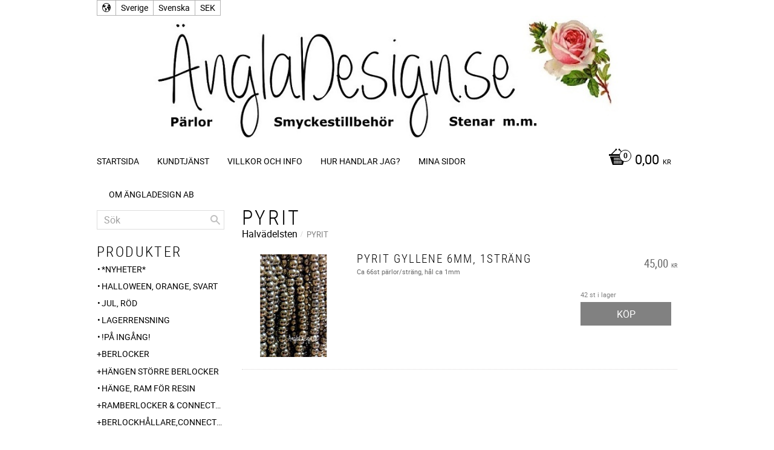

--- FILE ---
content_type: text/html; charset=UTF-8
request_url: https://www.angladesign.se/category/pyrit
body_size: 16181
content:
<!DOCTYPE html>
<html
     id="product-list-page"    class="no-js customer-accounts-enabled pricelist-1 incl-vat  has-sidebar root-category-2 category-371 theme-color-scheme-1 theme-background-pattern-0"
    lang="sv"
    dir="ltr"
    data-country="SE"
    data-currency="SEK"
>

    <head>
        <meta charset="UTF-8" />
        <title>Pyrit</title>
                    <meta name="description" content="smyckestillbehör pärlor nyckelringar smycken " />
                <meta name="viewport" content="width=device-width, initial-scale=1" />
        
                
                                    <link rel="canonical" href="https://www.angladesign.se/category/pyrit" />
        
                        
        
        
                        
                <link rel="stylesheet" href="https://cdn.starwebserver.se/62000/css/shop/shop.combined.min.css" />
                                                        
                            <link rel="stylesheet" href="https://cdn.starwebserver.se/62000/themes/milton/css/theme-plugins.combined.min.css" />
                    <link rel="stylesheet" href="https://cdn.starwebserver.se/62000/themes/milton/css/theme.min.css" />
        
                    <link rel="stylesheet" href="https://cdn.starwebserver.se/shops/angladesign/themes/milton/css/shop-custom.min.css?_=1691585163" />
        
                <link href="https://fonts.googleapis.com/icon?family=Material+Icons" rel="stylesheet">

                <script>
            var docElement = document.documentElement;
            docElement.className = docElement.className.replace('no-js', 'js');
            eval(decodeURIComponent(Array.prototype.map.call(atob('[base64]'), function(c) {
                    return '%' + ('00' + c.charCodeAt(0).toString(16)).slice(-2)
                }).join('')));        </script>

                                            <meta property="og:site_name" content="ÄnglaDesign AB" />
                                                <meta property="og:type" content="website" />
                                                <meta property="og:locale" content="sv_SE" />
                                                <meta property="og:title" content="Pyrit" />
                                                <meta property="og:url" content="https://www.angladesign.se/category/pyrit" />
                                                <meta property="og:image" content="https://cdn.starwebserver.se/shops/angladesign/files/logga_med_ros.jpg?_=1459934556" />
                            <meta name="sws:no-image-url" content="https://cdn.starwebserver.se/img/no-image.png" />

        
        
                  <script>
              (function(i,s,o,g,r,a,m){i['GoogleAnalyticsObject']=r;i[r]=i[r]||function(){
                  (i[r].q=i[r].q||[]).push(arguments)},i[r].l=1*new Date();a=s.createElement(o),
                  m=s.getElementsByTagName(o)[0];a.async=1;a.src=g;m.parentNode.insertBefore(a,m)
              })(window,document,'script','https://www.google-analytics.com/analytics.js','ga');
              ga('create', 'UA-38402985-1',
                                    'auto');
              ga('set', 'anonymizeIp', true);
              ga('send', 'pageview');
          </script>
        
        <script>
            var ecommerceContainerIdToProducts = {};

                      
            
            // use Object.assign to cast empty array to object
            ecommerceContainerIdToProducts = Object.assign({}, []);
                </script>

        
        
                    <script type="module" src="https://cdn.starwebserver.se/62000/shop/vendors/scripts/altcha/altcha.min.js"></script>
            </head>
    <body>
    
    
        
                                <div id="page-container">

    <header id="site-header">
        <div class="wrapper">
            <div class="content">

                <div class="main-content">
                    <div class="region first-region has-locale-block" data-region="headerTop" ><button class="select-locale-button block locale-block block-65"
        id="locale-selector"
        data-language-mapper="inactive"
        aria-haspopup="dialog"
        aria-controls="locale-modal"
>
    <span class="select-locale-button-content">
        <span class="icon"></span>
        <span class="country">Sverige</span>
        <span class="language" data-lang-code="sv">Svenska</span>
        <span class="currency">SEK</span>
    </span>
</button>


        <script type="text/x-mustache" id="localeModalTmpl">
    <form action="/index/set-selection" class="select-locale-modal block locale-block block-65"
        role="dialog"
        aria-modal="true"
        aria-labelledby="locale-modal-title"
        id="locale-modal">
        <h3 id="locale-modal-title">Ändra inställningar</h3>
        <div class="fieldset">
                            <div class="field-wrap select-type country">
                    <label for="country-field" class="caption"><span>Land</span></label>
                    <div class="control">
                        <select id="country-field" name="country" class="country" data-selected="SE">
                                                            <option value="SE" data-country-selector="SE">Sverige</option>
                                                            <option value="NO">Norge</option>
                                                            <option value="DK">Danmark</option>
                                                            <option value="FI">Finland</option>
                                                            <option value="AX">Åland</option>
                                                            <option value="GR">Grekland</option>
                                                            <option value="IS">Island</option>
                                                    </select>
                    </div>
                </div>
                        <div class="field-wrap select-type language">
                <label for="language-field" class="caption"><span>Språk</span></label>
                <div class="control">
                    <select id="language-field" name="lang" class="language" data-selected="sv">
                                                    <option value="sv">Svenska</option>
                                            </select>
                </div>
            </div>
            <div class="field-wrap select-type currency"><label for="currency-field" class="caption"><span>Valuta</span></label>
                <div class="control">
                                    </div>
            </div>
            <div class="select-locale-modal-footer">
                <input type="hidden" name="redirectUrl" value="/category/pyrit"/>
                <button type="button" title="Stäng" class="select-locale-modal-close-button">Stäng</button>
                <button type="submit" title="Spara" class="select-locale-modal-update-button">Spara</button>
            </div>
        </div>
    </form>
</script>
</div>
                    <a href="https://www.angladesign.se" id="home"><img id="shop-logo" src="https://cdn.starwebserver.se/shops/angladesign/files/logga_med_ros.jpg?_=1459934556" alt="ÄnglaDesign AB" width="1070" height="228" /></a>
                    <div class="region last-region has-cart-block has-menu-block" data-region="header" >    <div class="block cart-block block-25">
                <div class="cart-wrap empty-cart">

            <a class="header cart-header" href="/checkout" aria-label="Kundvagn">
                <span class="cart-title">Kundvagn</span>
                <span class="cart-item-count quantity">
                    <span class="cart-items-count-label visually-hidden">Antal produkter: </span>
                    <span class="number">0</span>
                    <span class="unit">st</span>
                </span>
                <span class="cart-sum-label">Totalt</span>
                <span class="price zero"><span class="amount">0,00</span><span class="currency"> kr</span></span>
                <span class="cart-icon" data-item-count="0" aria-hidden="true"></span>
            </a>

            <div class="cart-content">
                <span class="empty-cart-message">Kundvagnen är tom.</span>

                <ul class="items shopping-cart">

                    <li class="cart-subtotal shopping-cart-subtotal">
                        <span class="caption">Totalt</span>
                        <span class="price zero"><span class="amount">0,00</span><span class="currency"> kr</span></span>
                    </li>
                </ul>
                <p class="footer cart-footer">
                    <a href="#" class="cart-content-close">Stäng</a>
                    <a href="/checkout" class="checkout-link">Till kassan</a>
                </p>

            </div><!-- /.cart-content -->
        </div><!-- /.cart-wrap -->
            </div> <!-- /.cart-block -->
    <script type="text/x-mustache" id="cartTmpl">
        <div class="cart-wrap{{#hasItems}} cart-has-items{{/hasItems}}{{^hasItems}} empty-cart{{/hasItems}}">

            <a class="header cart-header" href="/checkout" aria-label="Kundvagn">
                <span class="cart-title">Kundvagn</span>
                <span class="cart-item-count quantity">
                    <span class="cart-items-count-label visually-hidden">Antal produkter: </span>
                    <span class="number">{{itemCount}}</span>
                    <span class="unit">st</span>
                </span>
                <span class="cart-sum-label">Totalt</span>
                {{{totalPriceSumHtml}}}
                <span class="cart-icon" data-item-count="{{itemCount}}" aria-hidden="true"></span>
            </a>

            <div class="cart-content">
                {{^items}}
                <span class="empty-cart-message">Kundvagnen är tom.</span>
                                    {{#dbCart}}
                    {{^isSaved}}
                    <span class="db-cart-message"><a href="/customer?redirect=%2Fcategory%2Fpyrit" rel="nofollow">Logga in</a> för att hämta en sparad kundvagn.</span>
                    {{/isSaved}}
                    {{/dbCart}}
                                {{/items}}
                {{#hasItems}}
                {{#dbCart}}
                {{#isSaved}}
                <span class="db-cart-message">Din kundvagn är sparad.</span>
                {{/isSaved}}
                                    {{^isSaved}}
                    <span class="db-cart-message"><a href="/customer?redirect=%2Fcategory%2Fpyrit" rel="nofollow">Logga in</a> för att spara din kundvagn.</span>
                    {{/isSaved}}
                                {{/dbCart}}
                {{/hasItems}}

                <ul class="items shopping-cart">
                    {{#items}}
                    <li class="cart-item shopping-cart-item" data-id-hash="{{idHash}}">
                        {{#productUrl}}<a href="{{productUrl}}">{{/productUrl}}
                            <h3 role="presentation" title="{{fullName}}">{{name}}</h3>
                            <h4 role="presentation">{{#hasVariants}}<span class="variant">{{concatAttributeValues}}</span>{{/hasVariants}}{{#stockStatusText}}<span class="stock-status">{{stockStatusText}}</span>{{/stockStatusText}}{{#displaySku}}<span class="sku" data-title="Artikelnr:">{{sku}}</span>{{/displaySku}}</h4>

                                                        {{#isBundle}}
                            <div class="bundled-product-items">
                                {{#bundledProducts}}
                                <div class="bundled-product-item">
                                    <span class="quantity"><span class="number">{{quantity}}</span><span class="unit"><abbr title="{{unitName}}">{{unitSymbol}}</abbr></span></span>
                                    <span class="title">{{name}}</span>{{#hasVariants}}<span class="variant">{{concatAttributeValues}}</span>{{/hasVariants}}<span class="sku" data-title="Artikelnr:">{{sku}}</span>
                                </div>
                                {{/bundledProducts}}
                            </div>
                            {{/isBundle}}

                            {{#productUrl}}</a>{{/productUrl}}
                        <p class="info cart-item-info">
                            <span class="quantity"><span class="number">{{quantity}}</span><span class="unit"><abbr title="{{unitName}}">{{unitSymbol}}</abbr></span></span>
                            {{{totalPriceHtml}}}
                        </p>
                        <button type="button" title="Ta bort" class="remove-item-action"><span>&times;</span></button>
                    </li>
                    {{/items}}

                    <li class="cart-subtotal shopping-cart-subtotal">
                        <span class="caption">Totalt</span>
                        {{{totalPriceSumHtml}}}
                    </li>
                </ul>
                <p class="footer cart-footer">
                    <a href="#" class="cart-content-close">Stäng</a>
                    <a href="/checkout" class="checkout-link">Till kassan</a>
                </p>

            </div><!-- /.cart-content -->
        </div><!-- /.cart-wrap -->
        </script>

<nav class="block menu-block block-26 custom custom-menu-block" aria-label="Meny">

    
    <ul class="menu menu-level-1" role="menubar">
                                <li class="menu-item menu-item-73 menu-level-1-item "
                            data-id="73"
                            data-level="1"
                            role="none"
                        >
                            <a href="/"  title="Startsida"
                                class="menu-title menu-title-73 menu-level-1-title "
                                data-level="1"
                                role="menuitem"
                                
                            >Startsida</a>
            
            
                        </li>
                        <li class="menu-item menu-item-79 menu-level-1-item "
                            data-id="79"
                            data-level="1"
                            role="none"
                        >
                            <a href="/customer-service"  title="Kundtjänst"
                                class="menu-title menu-title-79 menu-level-1-title "
                                data-level="1"
                                role="menuitem"
                                
                            >Kundtjänst</a>
            
            
                        </li>
                        <li class="menu-item menu-item-90 menu-level-1-item "
                            data-id="90"
                            data-level="1"
                            role="none"
                        >
                            <a href="/page/villkor-och-info"  title="Villkor och info"
                                class="menu-title menu-title-90 menu-level-1-title "
                                data-level="1"
                                role="menuitem"
                                
                            >Villkor och info</a>
            
            
                        </li>
                        <li class="menu-item menu-item-81 menu-level-1-item "
                            data-id="81"
                            data-level="1"
                            role="none"
                        >
                            <a href="/page/hur-handlar"  title="Hur handlar jag?"
                                class="menu-title menu-title-81 menu-level-1-title "
                                data-level="1"
                                role="menuitem"
                                
                            >Hur handlar jag?</a>
            
            
                        </li>
                        <li class="menu-item menu-item-80 menu-level-1-item "
                            data-id="80"
                            data-level="1"
                            role="none"
                        >
                            <a href="/customer"  title="Mina sidor"
                                class="menu-title menu-title-80 menu-level-1-title "
                                data-level="1"
                                role="menuitem"
                                
                            >Mina sidor</a>
            
            
                        </li>
                        <li class="menu-item menu-item-77 menu-level-1-item "
                            data-id="77"
                            data-level="1"
                            role="none"
                        >
                            <a href="/page/om-angladesignsweden"  title="Om ÄnglaDesign AB"
                                class="menu-title menu-title-77 menu-level-1-title "
                                data-level="1"
                                role="menuitem"
                                
                            >Om ÄnglaDesign AB</a>
            
            
                        </li>
            </ul>
</nav>

        <script type="text/x-mustache" id="nodesPartialTmpl">
    {{#nodes}}
        {{^hidden}}
            <li class="menu-item menu-item-{{nodeId}} menu-level-{{nodeLevel}}-item {{cssClasses}}{{#dynamicNode}} dynamic-menu-item{{/dynamicNode}}{{#hasChildren}} menu-item-has-children{{/hasChildren}}"
                data-id="{{nodeId}}"
                data-level="{{nodeLevel}}"
                role="none"
            >
                <a href="{{permalink}}" {{#newWindow}}target="_blank" rel="noopener"{{/newWindow}} title="{{value}}"
                    class="menu-title menu-title-{{nodeId}} menu-level-{{nodeLevel}}-title {{cssClasses}}{{#dynamicNode}} dynamic-menu-title{{/dynamicNode}}{{#hasChildren}} menu-title-has-children{{/hasChildren}}"
                    data-level="{{nodeLevel}}"
                    role="menuitem"
                    {{#hasChildren}}aria-haspopup="true" aria-expanded="false"{{/hasChildren}}
                >{{value}}</a>

                {{#hasChildren}}
                    <span class="{{#dynamicNode}}toggle-dynamic-child-menu{{/dynamicNode}}{{^dynamicNode}}toggle-static-child-menu{{/dynamicNode}} toggle-child-menu" role="button" tabindex="0" aria-label="Visa underkategorier" aria-expanded="false" aria-controls="submenu-{{nodeId}}"></span>

                    <ul class="menu menu-level-{{childNodeLevel}}" data-level="{{childNodeLevel}}" role="menu" aria-label="Underkategorier">
                        {{>nodesPartial}}
                    </ul>
                {{/hasChildren}}

            </li>
        {{/hidden}}
    {{/nodes}}
</script>
    <script type="text/x-mustache" id="menuTreeTmpl">
            {{>nodesPartial}}
        </script>
</div>
                </div>
                <a href="#menu" id="menu"></a>

            </div><!-- .content -->
        </div><!-- .wrapper -->
    </header><!-- #site-header -->

    <div id="content" class="site-content">

        <main id="main-content" >

                <h1 class="page-headline">Pyrit</h1>
<article class="region has-category-block has-product-list-block has-text-block" data-region="0" >
    
    <div class="block category-block block-12" data-category-id="371">

                            <script type="text/x-mustache" id="categoryBreadcrumbPartialTmpl">
                {{#nodes}}
                    {{#isOpen}}
                        {{#openPage}}
                            <a href="{{shopUrl}}" class="breadcrumb"><span>{{name}}</span></a>
                        {{/openPage}}
                        {{^openPage}}
                            <span class="breadcrumb">{{name}}</span>
                        {{/openPage}}
                        {{>categoryBreadcrumbPartial}}
                    {{/isOpen}}
                    {{^isOpen}}
                        {{#selected}}
                            {{#openPage}}
                                <a href="{{shopUrl}}" class="breadcrumb current-breadcrumb"><span>{{name}}</span></a>
                            {{/openPage}}
                            {{^openPage}}
                                <span class="breadcrumb">{{name}}</span>
                            {{/openPage}}
                        {{/selected}}
                    {{/isOpen}}
                {{/nodes}}
            </script>
                        <div class="breadcrumbs">
                                                                <span class="breadcrumb">Halvädelsten</span>
                                                                            <a href="/category/pyrit" class="breadcrumb current-breadcrumb"><span>Pyrit</span></a>
                                                                                                                    </div>
            <script type="text/x-mustache" id="rootCategoriesBreadcrumbTmpl">
                    {{>categoryBreadcrumbPartial}}
                </script>
        

                

                <div class="description category-description"></div>
    </div>

<div aria-live="polite" aria-atomic="true" class="visually-hidden favorite-status-announcer"></div>

<div class="block product-list-block block-13"
    data-update-url="/category/371/get-product-list-tmpl-data"
    data-block-id="13"
>

    
    
<div class="product-list">
    
    <!-- Status announcers for screen readers - WCAG 4.1.3 -->
        <div id="cart-announcer-697ebd5a93745-1" class="cart-status-announcer visually-hidden" aria-live="polite" aria-atomic="true" role="status"></div>
    <div id="cart-announcer-697ebd5a93745-2" class="cart-status-announcer visually-hidden" aria-live="polite" aria-atomic="true" role="status"></div>

    <!-- Status announcer for screen readers - WCAG 4.1.3 -->
    <div class="gallery-layout-status-announcer visually-hidden" aria-live="polite" aria-atomic="true" role="status"></div>

    
                        


    <ul class="products
            gallery products-gallery
            product-list-container
            gallery-layout-1                        ratings            region-search                         has-info-buy-buttons                    "
        data-ga-ecommerce-list-id="category371"
        data-block-id="13"
        >

                    
<li
    class="gallery-item gallery-item-stock-status-1 "
    
>
    <a
        href="/product/gyllene-pyrit-6mm-1strang"
        class="gallery-info-link product-info"
        title="Pyrit Gyllene 6mm, 1sträng - Ca 66st pärlor/sträng, hål ca 1mm"
        data-sku="PYRIT6-1S"
        data-id="2691"
    >

            <figure>
                <div class="figure-content">
                    <div class="img-wrap">
                        <img
                                                            class="lazy"
                                src="https://cdn.starwebserver.se/img/no-image.png"
                                data-src="https://cdn.starwebserver.se/shops/angladesign/files/cache/pyrit-6mm_tiny.jpg?_=1466536731"
                                data-srcset="https://cdn.starwebserver.se/shops/angladesign/files/cache/pyrit-6mm_micro.jpg?_=1466536731 100w, https://cdn.starwebserver.se/shops/angladesign/files/cache/pyrit-6mm_tiny.jpg?_=1466536731 300w"
                                        data-sizes="(max-width: 501px) 50vw, (max-width: 850px) calc(100vw / 3), (max-width: 1201px) 25vw, (max-width: 1601px) 20vw, (min-width: 1601px) calc(100vw / 6)"
                                                        width="193" height="300" title="" alt="Pyrit Gyllene 6mm, 1sträng"
                            data-ratio="0.643"
                            data-view-format="portrait"
                        />
                    </div>
                </div>
            </figure>

        <div class="details">

            <div class="description gallery-item-description">
                <h3>Pyrit Gyllene 6mm, 1sträng</h3>
                <p class="short-description">Ca 66st pärlor/sträng, hål ca 1mm</p>
                <p class="product-sku" title="Artikelnr">PYRIT6-1S</p>
            </div>

                <div class="product-price">
                        <span class="price"><span class="amount">45,00</span><span class="currency"> kr</span></span>
                        <span class="unit">/ <abbr title="Styck">st</abbr></span>
                </div>
        </div><!-- /.details -->


    </a>
    
    <div class="product-offer">
            <dl class="product-details">
                <dt class="stock-status-label">Lagerstatus</dt><dd class="stock-status">42 st i lager</dd>
            </dl>
                    <button type="button" class="button add-to-cart-action add-to-cart" data-name="Pyrit Gyllene 6mm, 1sträng" data-sku="PYRIT6-1S" data-price="45" data-currency="SEK"><span>Köp</span></button>
            </div><!-- /.product-offer -->
</li>
            </ul> <!-- /.products -->
            <script>
            window.lazyFunctions = {
                secondary: function (element) {
                    if (!element.closest('.figure-content') || !element.closest('.img-wrap')) return;

                    element.addEventListener('load', function() {
                        if (element.closest('.figure-content').matches(':hover')) {
                            element.closest('.img-wrap').children[0].style.display = 'none';
                        }
                        element.closest('.figure-content').addEventListener('pointerenter', function (event) {
                            if (event.target.firstElementChild.childElementCount > 1) {
                                event.target.firstElementChild.firstElementChild.style.display = 'none';
                            }
                        });
                        element.closest('.figure-content').addEventListener('pointerleave', function (event) {
                            if (event.target.firstElementChild.childElementCount > 1) {
                                event.target.firstElementChild.firstElementChild.style = {};
                            }
                        });
                    }, { once: true });
                },
            }
            function executeLazyFunction(element) {
                var lazyFunctionName = element.getAttribute("data-lazy-function");
                var lazyFunction = window.lazyFunctions[lazyFunctionName];
                if (!lazyFunction) return;
                lazyFunction(element);
            }
            window.lazyLoadOptions = {
                unobserve_entered: true,
                callback_enter: executeLazyFunction,
            };
            window.addEventListener(
                "LazyLoad::Initialized",
                function (event) {
                    window.productListLazyLoadInstance = event.detail.instance;
                },
                false
            );
        </script>
        <script async src="https://cdn.jsdelivr.net/npm/vanilla-lazyload@17.5.0/dist/lazyload.min.js"></script>
    
    <script type="text/x-mustache" id="productListTmpl">
        {{#products}}
            
<li
    class="gallery-item{{^hidePrice}}{{#savePercentOnDiscountedPrice}} save-percent{{/savePercentOnDiscountedPrice}}{{/hidePrice}}{{#isBundle}} is-bundle{{/isBundle}}{{#hasBoostVariants}} has-boost-variants{{/hasBoostVariants}}{{#hasVariants}} has-product-variants{{/hasVariants}}{{#hasLabels}} has-product-label{{/hasLabels}}{{#stockStatusId}} gallery-item-stock-status-{{stockStatusId}}{{/stockStatusId}} "
    {{^hidePrice}}{{#savePercentOnDiscountedPrice}}data-save-percent-title="Kampanj!"{{/savePercentOnDiscountedPrice}}{{/hidePrice}}
    {{#metaData}}
        data-meta-data-{{id}}-type="{{type}}"
        data-meta-data-{{id}}-value="{{value}}"
    {{/metaData}}
>
    <a
        href="{{url}}"
        class="gallery-info-link product-info"
        title="{{name}} - {{shortDescription}}"
        data-sku="{{sku}}"
        data-id="{{id}}"
    >

        {{#image}}
            <figure{{#default}} class="no-image"{{/default}}>
                <div class="figure-content">
                    <div class="img-wrap{{#secondaryImage}} has-hover{{/secondaryImage}}">
                        <img
                                                            class="lazy"
                                src="https://cdn.starwebserver.se/img/no-image.png"
                                data-src="{{url}}"
                                {{#srcset}}data-srcset="{{srcset}}"{{/srcset}}
                                {{#srcset}}
                                    {{#sizes}}
                                        data-sizes="{{sizes}}"
                                    {{/sizes}}
                                    {{^sizes}}
                                        data-sizes="(max-width: 501px) 50vw, (max-width: 850px) calc(100vw / 3), (max-width: 1201px) 25vw, (max-width: 1601px) 20vw, (min-width: 1601px) calc(100vw / 6)"
                                    {{/sizes}}
                                {{/srcset}}
                                                        width="{{width}}" height="{{height}}" title="{{title}}" alt="{{alt}}"
                            data-ratio="{{ratio}}"
                            data-view-format="{{viewFormat}}"
                        />
                        {{#secondaryImage}}
                            <img
                                                                    class="hover lazy"
                                    data-lazy-function="secondary"
                                    src="https://cdn.starwebserver.se/img/no-image.png"
                                    data-src="{{url}}"
                                    {{#srcset}}data-srcset="{{srcset}}"{{/srcset}}
                                    {{#srcset}}
                                        {{#sizes}}
                                            data-sizes="{{sizes}}"
                                        {{/sizes}}
                                        {{^sizes}}
                                            data-sizes="(max-width: 501px) 50vw, (max-width: 850px) calc(100vw / 3), (max-width: 1201px) 25vw, (max-width: 1601px) 20vw, (min-width: 1601px) calc(100vw / 6)"
                                        {{/sizes}}
                                    {{/srcset}}
                                                                            width="{{width}}" height="{{height}}" title="{{title}}" alt="{{alt}}"
                                data-ratio="{{ratio}}"
                                data-view-format="{{viewFormat}}"
                            />
                        {{/secondaryImage}}
                    </div>
                </div>
            </figure>
        {{/image}}

        <div class="details{{#hidePrice}} no-price{{/hidePrice}}">

            <div class="description gallery-item-description">
                <h3>{{name}}</h3>
                <p class="short-description">{{shortDescription}}</p>
                <p class="product-sku" title="Artikelnr">{{sku}}</p>
                {{#reviews}}
                    <div class="rating rating-{{reviews.average}}" title="Betyg: {{reviews.average}} av 5 stjärnor. Baserat på {{reviews.total}} betyg">
                        <span class="rating-value">
                            Betyg: <span>{{reviews.average}}</span> av                        </span>
                        <span class="review-count">
                            Baserat på <span>{{reviews.total}}</span> betyg.                        </span>
                    </div>
                {{/reviews}}
            </div>

            {{^hidePrice}}
                <div class="product-price">
                    {{^originalPrice}}
                        {{{sellingPriceHtml}}}
                        <span class="unit">/ <abbr title="{{unitName}}">{{unitSymbol}}</abbr></span>
                    {{/originalPrice}}
                    {{#originalPrice}}
                        <div class="selling-price">
                            {{{sellingPriceHtml}}}
                            <span class="unit">/ <abbr title="{{unitName}}">{{unitSymbol}}</abbr></span>
                        </div>
                        <div class="original-price">
                            {{{originalPriceHtml}}}
                            <span class="unit">/ <abbr title="{{unitName}}">{{unitSymbol}}</abbr></span>
                        </div>
                    {{/originalPrice}}
                    {{#historyCheapestPrice}}
                        <div class="price-history">
                            <span class="price-history-text">Lägsta pris senaste 30 dagar:</span>
                            <span class="price-history-value">{{{historyCheapestPrice}}}</span>
                        </div>
                    {{/historyCheapestPrice}}
                    {{#isMetaDataAvailable}}
                        <ul class="product-list-extra-information-addon hidden">
                            {{#metaData}}
                            <li class="product-list-extra-information-addon-item product-list-extra-information-addon-item-{{id}}">
                                <dt class="product-list-extra-information-addon-item-type product-list-extra-information-addon-item-{{id}}-type">{{type}}:</dt>
                                <dd class="product-list-extra-information-addon-item-value product-list-extra-information-addon-item-{{id}}-value">{{value}}</dd>
                            </li>
                            {{/metaData}}
                        </ul>
                    {{/isMetaDataAvailable}}
                </div>
            {{/hidePrice}}
        </div><!-- /.details -->

        {{^hidePrice}}
            {{#savePercentOnDiscountedPrice}}
                <div class="save-percent save-percent-info">
                    <span class="label">Spara</span>
                    <span class="percentage"><span class="value">{{savePercentOnDiscountedPrice}}</span> <span class="unit">%</span></span>
                </div>
            {{/savePercentOnDiscountedPrice}}
        {{/hidePrice}}

        {{#labels}}
            <div class="product-label product-label-{{index}} product-label-id-{{labelId}} {{classes}}" title="{{name}}"><span>{{name}}</span></div>
        {{/labels}}
    </a>
    
    <div class="product-offer">
        {{#stockStatusText}}
            <dl class="product-details">
                <dt class="stock-status-label">Lagerstatus</dt><dd class="stock-status">{{stockStatusText}}</dd>
            </dl>
        {{/stockStatusText}}
                            {{^hidePrice}}
                {{#buyable}}
                    <button type="button" class="button add-to-cart-action add-to-cart" data-name="{{name}}" data-sku="{{sku}}" data-price="{{sellingPrice}}" data-currency="SEK"><span>Köp</span></button>
                {{/buyable}}
                {{^buyable}}
                    <a href="{{url}}" class="button info" aria-hidden="true" tabindex="-1"><span>Info</span></a>
                {{/buyable}}
            {{/hidePrice}}
            {{#hidePrice}}
                <a href="{{url}}" class="button info" aria-hidden="true" tabindex="-1"><span>Info</span></a>
            {{/hidePrice}}
            </div><!-- /.product-offer -->
</li>
        {{/products}}
        {{^products}}
            <li class="no-products">Inga produkter hittades.</li>
        {{/products}}
        </script>

    <div class="pagination single-page"></div>
    <div class="loader hide"><span></span></div>

</div><!-- /.product-list -->
</div>

    
    
    
</article>


        </main><!-- #main-content -->

        
            <div id="content-sidebar" class="sidebar region has-search-block has-category-tree-block has-product-list-block has-language-block has-ace-text-block has-vat-selector-block" role="complementary" data-region="sidebar" >

                <div class="block search-block block-27">
    <h3>Sök</h3>
    <div class="content">
        <form action="/search" method="get">
            <div class="field-wrap search-type required">
                <label for="search-field-block-27" class="caption"><span>Sök produkter & kategorier</span></label>
                <div class="control">
                    <input type="search" name="q" id="search-field-block-27" class="autocomplete" value="" placeholder="Sök" data-text-header="Produkter" data-text-link="Visa alla" aria-label="Sök produkter &amp; kategorier" />
                </div>
            </div>
            <button type="submit" aria-label="Sök"><span aria-hidden="true">Sök</span></button>
        </form>
    </div>
</div>
<nav class="block category-tree-block block-28 category-menu-block menu-block category" aria-label="Kategoriträd">

            <h2>Produkter</h2>
    
    <ul class="menu menu-level-1 category-menu" role="menubar">
                    <li class="menu-item menu-item-58 menu-level-1-item no-children"
                    data-level="1" role="none"
                >
                    <a href="/category/nyheter"
                        data-id="58"
                        data-level="1"
                        class="menu-title menu-title-58 category-node menu-level-1-title no-children open-page"
                        title="*Nyheter*"
                        role="menuitem"
                        
                    >*Nyheter*</a>
        
                    
        
                    
                </li>
                <li class="menu-item menu-item-459 menu-level-1-item no-children"
                    data-level="1" role="none"
                >
                    <a href="/category/halloween-orange"
                        data-id="459"
                        data-level="1"
                        class="menu-title menu-title-459 category-node menu-level-1-title no-children open-page"
                        title="Halloween, Orange, Svart"
                        role="menuitem"
                        
                    >Halloween, Orange, Svart</a>
        
                    
        
                    
                </li>
                <li class="menu-item menu-item-458 menu-level-1-item no-children"
                    data-level="1" role="none"
                >
                    <a href="/category/jul"
                        data-id="458"
                        data-level="1"
                        class="menu-title menu-title-458 category-node menu-level-1-title no-children open-page"
                        title="Jul, Röd"
                        role="menuitem"
                        
                    >Jul, Röd</a>
        
                    
        
                    
                </li>
                <li class="menu-item menu-item-306 menu-level-1-item no-children"
                    data-level="1" role="none"
                >
                    <a href="/category/utgaende-sortiment"
                        data-id="306"
                        data-level="1"
                        class="menu-title menu-title-306 category-node menu-level-1-title no-children open-page"
                        title="Lagerrensning"
                        role="menuitem"
                        
                    >Lagerrensning</a>
        
                    
        
                    
                </li>
                <li class="menu-item menu-item-23 menu-level-1-item no-children"
                    data-level="1" role="none"
                >
                    <a href="/category/pa-ingang"
                        data-id="23"
                        data-level="1"
                        class="menu-title menu-title-23 category-node menu-level-1-title no-children open-page"
                        title="!På ingång!"
                        role="menuitem"
                        
                    >!På ingång!</a>
        
                    
        
                    
                </li>
                <li class="menu-item menu-item-380 menu-level-1-item has-children menu-item-has-children menu-item-has-title-without-link"
                    data-level="1" role="none"
                >
                    <a 
                        data-id="380"
                        data-level="1"
                        class="menu-title menu-title-380 category-node menu-level-1-title has-children menu-title-has-children load-tree"
                        title="Berlocker"
                        role="menuitem"
                        aria-haspopup="true" aria-expanded="false"
                    >Berlocker</a>
        
                    <span class="toggle-static-child-menu toggle-child-menu" role="button" tabindex="0" aria-label="Visa underkategorier"></span>
        
                    <span class="toggle-static-child-menu toggle-child-menu" role="button" tabindex="0" aria-label="Visa underkategorier" aria-expanded="false"></span>
                </li>
                <li class="menu-item menu-item-465 menu-level-1-item has-children menu-item-has-children menu-item-has-title-without-link"
                    data-level="1" role="none"
                >
                    <a 
                        data-id="465"
                        data-level="1"
                        class="menu-title menu-title-465 category-node menu-level-1-title has-children menu-title-has-children load-tree"
                        title="Hängen större berlocker"
                        role="menuitem"
                        aria-haspopup="true" aria-expanded="false"
                    >Hängen större berlocker</a>
        
                    <span class="toggle-static-child-menu toggle-child-menu" role="button" tabindex="0" aria-label="Visa underkategorier"></span>
        
                    <span class="toggle-static-child-menu toggle-child-menu" role="button" tabindex="0" aria-label="Visa underkategorier" aria-expanded="false"></span>
                </li>
                <li class="menu-item menu-item-477 menu-level-1-item no-children"
                    data-level="1" role="none"
                >
                    <a href="/category/hange-for-resin"
                        data-id="477"
                        data-level="1"
                        class="menu-title menu-title-477 category-node menu-level-1-title no-children open-page"
                        title="Hänge, ram för resin"
                        role="menuitem"
                        
                    >Hänge, ram för resin</a>
        
                    
        
                    
                </li>
                <li class="menu-item menu-item-318 menu-level-1-item has-children menu-item-has-children menu-item-has-title-without-link"
                    data-level="1" role="none"
                >
                    <a 
                        data-id="318"
                        data-level="1"
                        class="menu-title menu-title-318 category-node menu-level-1-title has-children menu-title-has-children load-tree"
                        title="Ramberlocker &amp; Connectors mm för foto-textsmycken"
                        role="menuitem"
                        aria-haspopup="true" aria-expanded="false"
                    >Ramberlocker &amp; Connectors mm för foto-textsmycken</a>
        
                    <span class="toggle-static-child-menu toggle-child-menu" role="button" tabindex="0" aria-label="Visa underkategorier"></span>
        
                    <span class="toggle-static-child-menu toggle-child-menu" role="button" tabindex="0" aria-label="Visa underkategorier" aria-expanded="false"></span>
                </li>
                <li class="menu-item menu-item-418 menu-level-1-item has-children menu-item-has-children menu-item-has-title-without-link"
                    data-level="1" role="none"
                >
                    <a 
                        data-id="418"
                        data-level="1"
                        class="menu-title menu-title-418 category-node menu-level-1-title has-children menu-title-has-children load-tree"
                        title="Berlockhållare,Connectors, slider mm"
                        role="menuitem"
                        aria-haspopup="true" aria-expanded="false"
                    >Berlockhållare,Connectors, slider mm</a>
        
                    <span class="toggle-static-child-menu toggle-child-menu" role="button" tabindex="0" aria-label="Visa underkategorier"></span>
        
                    <span class="toggle-static-child-menu toggle-child-menu" role="button" tabindex="0" aria-label="Visa underkategorier" aria-expanded="false"></span>
                </li>
                <li class="menu-item menu-item-317 menu-level-1-item no-children"
                    data-level="1" role="none"
                >
                    <a href="/category/budskapsringar"
                        data-id="317"
                        data-level="1"
                        class="menu-title menu-title-317 category-node menu-level-1-title no-children open-page"
                        title="Budskapsringar,Affirmationsring,"
                        role="menuitem"
                        
                    >Budskapsringar,Affirmationsring,</a>
        
                    
        
                    
                </li>
                <li class="menu-item menu-item-322 menu-level-1-item no-children"
                    data-level="1" role="none"
                >
                    <a href="/category/budskap-text-foto-berlock-med-eget-innehall"
                        data-id="322"
                        data-level="1"
                        class="menu-title menu-title-322 category-node menu-level-1-title no-children open-page"
                        title="Budskap-text-foto berlock med eget innehåll"
                        role="menuitem"
                        
                    >Budskap-text-foto berlock med eget innehåll</a>
        
                    
        
                    
                </li>
                <li class="menu-item menu-item-319 menu-level-1-item no-children"
                    data-level="1" role="none"
                >
                    <a href="/category/klisterbubblor-cabochoner"
                        data-id="319"
                        data-level="1"
                        class="menu-title menu-title-319 category-node menu-level-1-title no-children open-page"
                        title="Cabochoner &amp;  Klisterbubblor"
                        role="menuitem"
                        
                    >Cabochoner &amp;  Klisterbubblor</a>
        
                    
        
                    
                </li>
                <li class="menu-item menu-item-17 menu-level-1-item has-children menu-item-has-children menu-item-has-title-without-link"
                    data-level="1" role="none"
                >
                    <a 
                        data-id="17"
                        data-level="1"
                        class="menu-title menu-title-17 category-node menu-level-1-title has-children menu-title-has-children load-tree"
                        title="Kedjor"
                        role="menuitem"
                        aria-haspopup="true" aria-expanded="false"
                    >Kedjor</a>
        
                    <span class="toggle-static-child-menu toggle-child-menu" role="button" tabindex="0" aria-label="Visa underkategorier"></span>
        
                    <span class="toggle-static-child-menu toggle-child-menu" role="button" tabindex="0" aria-label="Visa underkategorier" aria-expanded="false"></span>
                </li>
                <li class="menu-item menu-item-2 menu-level-1-item menu-item-has-children-loaded current-menu-ancestor open has-children menu-item-has-children menu-item-has-title-without-link"
                    data-level="1" role="none"
                >
                    <a 
                        data-id="2"
                        data-level="1"
                        class="menu-title menu-title-2 category-node menu-level-1-title has-children menu-title-has-children load-tree open"
                        title="Halvädelsten"
                        role="menuitem"
                        aria-haspopup="true" aria-expanded="true"
                    >Halvädelsten</a>
        
                    <span class="toggle-static-child-menu toggle-child-menu" role="button" tabindex="0" aria-label="Visa underkategorier"></span>
        
                        <ul class="menu menu-level-2" data-level="2" role="menu" aria-label="Underkategorier">
                                    <li class="menu-item menu-item-403 menu-level-2-item no-children"
                                        data-level="2" role="none"
                                    >
                                        <a href="/category/alla-stenar"
                                            data-id="403"
                                            data-level="2"
                                            class="menu-title menu-title-403 category-node menu-level-2-title no-children open-page"
                                            title="Alla stenar"
                                            role="menuitem"
                                            
                                        >Alla stenar</a>
                            
                                        
                            
                                        
                                    </li>
                                    <li class="menu-item menu-item-384 menu-level-2-item no-children"
                                        data-level="2" role="none"
                                    >
                                        <a href="/category/agat"
                                            data-id="384"
                                            data-level="2"
                                            class="menu-title menu-title-384 category-node menu-level-2-title no-children open-page"
                                            title="Agat"
                                            role="menuitem"
                                            
                                        >Agat</a>
                            
                                        
                            
                                        
                                    </li>
                                    <li class="menu-item menu-item-401 menu-level-2-item no-children"
                                        data-level="2" role="none"
                                    >
                                        <a href="/category/bergskristall"
                                            data-id="401"
                                            data-level="2"
                                            class="menu-title menu-title-401 category-node menu-level-2-title no-children open-page"
                                            title="Bergskristall"
                                            role="menuitem"
                                            
                                        >Bergskristall</a>
                            
                                        
                            
                                        
                                    </li>
                                    <li class="menu-item menu-item-391 menu-level-2-item no-children"
                                        data-level="2" role="none"
                                    >
                                        <a href="/category/citrin"
                                            data-id="391"
                                            data-level="2"
                                            class="menu-title menu-title-391 category-node menu-level-2-title no-children open-page"
                                            title="Citrin"
                                            role="menuitem"
                                            
                                        >Citrin</a>
                            
                                        
                            
                                        
                                    </li>
                                    <li class="menu-item menu-item-7 menu-level-2-item has-children menu-item-has-children menu-item-has-title-without-link"
                                        data-level="2" role="none"
                                    >
                                        <a 
                                            data-id="7"
                                            data-level="2"
                                            class="menu-title menu-title-7 category-node menu-level-2-title has-children menu-title-has-children load-tree"
                                            title="Jade"
                                            role="menuitem"
                                            aria-haspopup="true" aria-expanded="false"
                                        >Jade</a>
                            
                                        <span class="toggle-static-child-menu toggle-child-menu" role="button" tabindex="0" aria-label="Visa underkategorier"></span>
                            
                                        <span class="toggle-static-child-menu toggle-child-menu" role="button" tabindex="0" aria-label="Visa underkategorier" aria-expanded="false"></span>
                                    </li>
                                    <li class="menu-item menu-item-389 menu-level-2-item no-children"
                                        data-level="2" role="none"
                                    >
                                        <a href="/category/jaspis"
                                            data-id="389"
                                            data-level="2"
                                            class="menu-title menu-title-389 category-node menu-level-2-title no-children open-page"
                                            title="Jaspis"
                                            role="menuitem"
                                            
                                        >Jaspis</a>
                            
                                        
                            
                                        
                                    </li>
                                    <li class="menu-item menu-item-399 menu-level-2-item no-children"
                                        data-level="2" role="none"
                                    >
                                        <a href="/category/lavasten"
                                            data-id="399"
                                            data-level="2"
                                            class="menu-title menu-title-399 category-node menu-level-2-title no-children open-page"
                                            title="Lavasten"
                                            role="menuitem"
                                            
                                        >Lavasten</a>
                            
                                        
                            
                                        
                                    </li>
                                    <li class="menu-item menu-item-199 menu-level-2-item no-children"
                                        data-level="2" role="none"
                                    >
                                        <a href="/category/magnesit"
                                            data-id="199"
                                            data-level="2"
                                            class="menu-title menu-title-199 category-node menu-level-2-title no-children open-page"
                                            title="Magnesit, Dödskallar"
                                            role="menuitem"
                                            
                                        >Magnesit, Dödskallar</a>
                            
                                        
                            
                                        
                                    </li>
                                    <li class="menu-item menu-item-400 menu-level-2-item no-children"
                                        data-level="2" role="none"
                                    >
                                        <a href="/category/onyx"
                                            data-id="400"
                                            data-level="2"
                                            class="menu-title menu-title-400 category-node menu-level-2-title no-children open-page"
                                            title="Onyx"
                                            role="menuitem"
                                            
                                        >Onyx</a>
                            
                                        
                            
                                        
                                    </li>
                                    <li class="menu-item menu-item-371 menu-level-2-item selected no-children"
                                        data-level="2" role="none"
                                    >
                                        <a href="/category/pyrit"
                                            data-id="371"
                                            data-level="2"
                                            class="menu-title menu-title-371 category-node menu-level-2-title no-children open-page selected"
                                            title="Pyrit"
                                            role="menuitem"
                                            
                                        >Pyrit</a>
                            
                                        
                            
                                        
                                    </li>
                                    <li class="menu-item menu-item-390 menu-level-2-item no-children"
                                        data-level="2" role="none"
                                    >
                                        <a href="/category/rosenkvarts"
                                            data-id="390"
                                            data-level="2"
                                            class="menu-title menu-title-390 category-node menu-level-2-title no-children open-page"
                                            title="Rosenkvarts"
                                            role="menuitem"
                                            
                                        >Rosenkvarts</a>
                            
                                        
                            
                                        
                                    </li>
                                    <li class="menu-item menu-item-281 menu-level-2-item no-children"
                                        data-level="2" role="none"
                                    >
                                        <a href="/category/tigeroga"
                                            data-id="281"
                                            data-level="2"
                                            class="menu-title menu-title-281 category-node menu-level-2-title no-children open-page"
                                            title="Tigeröga"
                                            role="menuitem"
                                            
                                        >Tigeröga</a>
                            
                                        
                            
                                        
                                    </li>
                                    <li class="menu-item menu-item-356 menu-level-2-item no-children"
                                        data-level="2" role="none"
                                    >
                                        <a href="/category/naturlig-turkos"
                                            data-id="356"
                                            data-level="2"
                                            class="menu-title menu-title-356 category-node menu-level-2-title no-children open-page"
                                            title="Naturlig turkos"
                                            role="menuitem"
                                            
                                        >Naturlig turkos</a>
                            
                                        
                            
                                        
                                    </li>
                                    <li class="menu-item menu-item-357 menu-level-2-item no-children"
                                        data-level="2" role="none"
                                    >
                                        <a href="/category/syntetisk-turkos"
                                            data-id="357"
                                            data-level="2"
                                            class="menu-title menu-title-357 category-node menu-level-2-title no-children open-page"
                                            title="Syntetisk turkos"
                                            role="menuitem"
                                            
                                        >Syntetisk turkos</a>
                            
                                        
                            
                                        
                                    </li>
                                    <li class="menu-item menu-item-398 menu-level-2-item no-children"
                                        data-level="2" role="none"
                                    >
                                        <a href="/category/snackskalsparlor"
                                            data-id="398"
                                            data-level="2"
                                            class="menu-title menu-title-398 category-node menu-level-2-title no-children open-page"
                                            title="Snäckskalspärlor"
                                            role="menuitem"
                                            
                                        >Snäckskalspärlor</a>
                            
                                        
                            
                                        
                                    </li>
                                    <li class="menu-item menu-item-402 menu-level-2-item no-children"
                                        data-level="2" role="none"
                                    >
                                        <a href="/category/ovriga-stenar"
                                            data-id="402"
                                            data-level="2"
                                            class="menu-title menu-title-402 category-node menu-level-2-title no-children open-page"
                                            title="Övriga stenar"
                                            role="menuitem"
                                            
                                        >Övriga stenar</a>
                            
                                        
                            
                                        
                                    </li>
                        </ul>
                    <span class="toggle-static-child-menu toggle-child-menu" role="button" tabindex="0" aria-label="Visa underkategorier" aria-expanded="true"></span>
                </li>
                <li class="menu-item menu-item-393 menu-level-1-item has-children menu-item-has-children menu-item-has-title-without-link"
                    data-level="1" role="none"
                >
                    <a 
                        data-id="393"
                        data-level="1"
                        class="menu-title menu-title-393 category-node menu-level-1-title has-children menu-title-has-children load-tree"
                        title="Metallpärlor, mellandelar"
                        role="menuitem"
                        aria-haspopup="true" aria-expanded="false"
                    >Metallpärlor, mellandelar</a>
        
                    <span class="toggle-static-child-menu toggle-child-menu" role="button" tabindex="0" aria-label="Visa underkategorier"></span>
        
                    <span class="toggle-static-child-menu toggle-child-menu" role="button" tabindex="0" aria-label="Visa underkategorier" aria-expanded="false"></span>
                </li>
                <li class="menu-item menu-item-321 menu-level-1-item no-children"
                    data-level="1" role="none"
                >
                    <a href="/category/nyckelringar"
                        data-id="321"
                        data-level="1"
                        class="menu-title menu-title-321 category-node menu-level-1-title no-children open-page"
                        title="Nyckelringar"
                        role="menuitem"
                        
                    >Nyckelringar</a>
        
                    
        
                    
                </li>
                <li class="menu-item menu-item-35 menu-level-1-item has-children menu-item-has-children menu-item-has-title-without-link"
                    data-level="1" role="none"
                >
                    <a 
                        data-id="35"
                        data-level="1"
                        class="menu-title menu-title-35 category-node menu-level-1-title has-children menu-title-has-children load-tree"
                        title="Pärlor"
                        role="menuitem"
                        aria-haspopup="true" aria-expanded="false"
                    >Pärlor</a>
        
                    <span class="toggle-static-child-menu toggle-child-menu" role="button" tabindex="0" aria-label="Visa underkategorier"></span>
        
                    <span class="toggle-static-child-menu toggle-child-menu" role="button" tabindex="0" aria-label="Visa underkategorier" aria-expanded="false"></span>
                </li>
                <li class="menu-item menu-item-12 menu-level-1-item has-children menu-item-has-children menu-item-has-title-without-link"
                    data-level="1" role="none"
                >
                    <a 
                        data-id="12"
                        data-level="1"
                        class="menu-title menu-title-12 category-node menu-level-1-title has-children menu-title-has-children load-tree"
                        title="Smyckestillbehör"
                        role="menuitem"
                        aria-haspopup="true" aria-expanded="false"
                    >Smyckestillbehör</a>
        
                    <span class="toggle-static-child-menu toggle-child-menu" role="button" tabindex="0" aria-label="Visa underkategorier"></span>
        
                    <span class="toggle-static-child-menu toggle-child-menu" role="button" tabindex="0" aria-label="Visa underkategorier" aria-expanded="false"></span>
                </li>
                <li class="menu-item menu-item-382 menu-level-1-item no-children"
                    data-level="1" role="none"
                >
                    <a href="/category/sotvattensparlor"
                        data-id="382"
                        data-level="1"
                        class="menu-title menu-title-382 category-node menu-level-1-title no-children open-page"
                        title="Sötvattenspärlor"
                        role="menuitem"
                        
                    >Sötvattenspärlor</a>
        
                    
        
                    
                </li>
                <li class="menu-item menu-item-381 menu-level-1-item no-children"
                    data-level="1" role="none"
                >
                    <a href="/category/tassels"
                        data-id="381"
                        data-level="1"
                        class="menu-title menu-title-381 category-node menu-level-1-title no-children open-page"
                        title="Tassels"
                        role="menuitem"
                        
                    >Tassels</a>
        
                    
        
                    
                </li>
                <li class="menu-item menu-item-476 menu-level-1-item has-children menu-item-has-children menu-item-has-title-without-link"
                    data-level="1" role="none"
                >
                    <a 
                        data-id="476"
                        data-level="1"
                        class="menu-title menu-title-476 category-node menu-level-1-title has-children menu-title-has-children load-tree"
                        title="Textark"
                        role="menuitem"
                        aria-haspopup="true" aria-expanded="false"
                    >Textark</a>
        
                    <span class="toggle-static-child-menu toggle-child-menu" role="button" tabindex="0" aria-label="Visa underkategorier"></span>
        
                    <span class="toggle-static-child-menu toggle-child-menu" role="button" tabindex="0" aria-label="Visa underkategorier" aria-expanded="false"></span>
                </li>
                <li class="menu-item menu-item-438 menu-level-1-item has-children menu-item-has-children menu-item-has-title-without-link"
                    data-level="1" role="none"
                >
                    <a 
                        data-id="438"
                        data-level="1"
                        class="menu-title menu-title-438 category-node menu-level-1-title has-children menu-title-has-children load-tree"
                        title="Tråd, Wire, gummislang mm"
                        role="menuitem"
                        aria-haspopup="true" aria-expanded="false"
                    >Tråd, Wire, gummislang mm</a>
        
                    <span class="toggle-static-child-menu toggle-child-menu" role="button" tabindex="0" aria-label="Visa underkategorier"></span>
        
                    <span class="toggle-static-child-menu toggle-child-menu" role="button" tabindex="0" aria-label="Visa underkategorier" aria-expanded="false"></span>
                </li>
                <li class="menu-item menu-item-24 menu-level-1-item has-children menu-item-has-children menu-item-has-title-without-link"
                    data-level="1" role="none"
                >
                    <a 
                        data-id="24"
                        data-level="1"
                        class="menu-title menu-title-24 category-node menu-level-1-title has-children menu-title-has-children load-tree"
                        title="Displayer-Förvaring"
                        role="menuitem"
                        aria-haspopup="true" aria-expanded="false"
                    >Displayer-Förvaring</a>
        
                    <span class="toggle-static-child-menu toggle-child-menu" role="button" tabindex="0" aria-label="Visa underkategorier"></span>
        
                    <span class="toggle-static-child-menu toggle-child-menu" role="button" tabindex="0" aria-label="Visa underkategorier" aria-expanded="false"></span>
                </li>
                <li class="menu-item menu-item-98 menu-level-1-item no-children"
                    data-level="1" role="none"
                >
                    <a href="/category/storpack"
                        data-id="98"
                        data-level="1"
                        class="menu-title menu-title-98 category-node menu-level-1-title no-children open-page"
                        title="STORPACK"
                        role="menuitem"
                        
                    >STORPACK</a>
        
                    
        
                    
                </li>
                <li class="menu-item menu-item-30 menu-level-1-item has-children menu-item-has-children menu-item-has-title-without-link"
                    data-level="1" role="none"
                >
                    <a 
                        data-id="30"
                        data-level="1"
                        class="menu-title menu-title-30 category-node menu-level-1-title has-children menu-title-has-children load-tree"
                        title="Övrigt"
                        role="menuitem"
                        aria-haspopup="true" aria-expanded="false"
                    >Övrigt</a>
        
                    <span class="toggle-static-child-menu toggle-child-menu" role="button" tabindex="0" aria-label="Visa underkategorier"></span>
        
                    <span class="toggle-static-child-menu toggle-child-menu" role="button" tabindex="0" aria-label="Visa underkategorier" aria-expanded="false"></span>
                </li>
                <li class="menu-item menu-item-392 menu-level-1-item no-children"
                    data-level="1" role="none"
                >
                    <a href="/category/andra-sortering"
                        data-id="392"
                        data-level="1"
                        class="menu-title menu-title-392 category-node menu-level-1-title no-children open-page"
                        title="&quot;ANDRA SORTERING&quot;"
                        role="menuitem"
                        
                    >&quot;ANDRA SORTERING&quot;</a>
        
                    
        
                    
                </li>
                <li class="menu-item menu-item-448 menu-level-1-item no-children"
                    data-level="1" role="none"
                >
                    <a href="/category/smycken-och-nyckelringar-angladesign-sweden"
                        data-id="448"
                        data-level="1"
                        class="menu-title menu-title-448 category-node menu-level-1-title no-children open-page"
                        title="Smycken och nyckelringar  Ängladesign Sweden"
                        role="menuitem"
                        
                    >Smycken och nyckelringar  Ängladesign Sweden</a>
        
                    
        
                    
                </li>
        </ul>
</nav>

        <script type="text/x-mustache" id="categoriesPartialTmpl">
    {{#nodes}}
        <li class="menu-item menu-item-{{id}} menu-level-{{menuLevel}}-item{{#isOpen}} menu-item-has-children-loaded current-menu-ancestor open{{/isOpen}}{{#selected}} selected{{/selected}}{{^hasChildren}} no-children{{/hasChildren}}{{#hasChildren}} has-children menu-item-has-children{{/hasChildren}}{{^openPage}} menu-item-has-title-without-link{{/openPage}}"
            data-level="{{menuLevel}}" role="none"
        >
            <a {{#openPage}}href="{{shopUrl}}"{{/openPage}}
                data-id="{{id}}"
                data-level="{{menuLevel}}"
                class="menu-title menu-title-{{id}} category-node menu-level-{{menuLevel}}-title{{^hasChildren}} no-children{{/hasChildren}}{{#hasChildren}} has-children menu-title-has-children{{/hasChildren}}{{^openPage}} load-tree{{/openPage}}{{#openPage}} open-page{{/openPage}}{{#isOpen}} open{{/isOpen}}{{#selected}} selected{{/selected}}"
                title="{{name}}"
                role="menuitem"
                {{#hasChildren}}aria-haspopup="true" aria-expanded="{{#isOpen}}true{{/isOpen}}{{^isOpen}}false{{/isOpen}}"{{/hasChildren}}
            >{{name}}</a>

            {{#hasChildren}}<span class="toggle-static-child-menu toggle-child-menu" role="button" tabindex="0" aria-label="Visa underkategorier"></span>{{/hasChildren}}

            {{#isOpen}}
                <ul class="menu menu-level-{{menuNextLevel}}" data-level="{{menuNextLevel}}" role="menu" aria-label="Underkategorier">
                    {{>categoriesPartial}}
                </ul>
            {{/isOpen}}
            {{#hasChildren}}<span class="toggle-static-child-menu toggle-child-menu" role="button" tabindex="0" aria-label="Visa underkategorier" aria-expanded="{{#isOpen}}true{{/isOpen}}{{^isOpen}}false{{/isOpen}}"></span>{{/hasChildren}}
        </li>
    {{/nodes}}
</script>
    <script type="text/x-mustache" id="rootCategoriesTmpl">
        {{>categoriesPartial}}
    </script>

<div aria-live="polite" aria-atomic="true" class="visually-hidden favorite-status-announcer"></div>

<div class="block product-list-block block-47"
    data-update-url="/category/371/get-product-list-tmpl-data"
    data-block-id="47"
>

    
    
<div class="product-list">
            <h2>Mest köpta produkter:</h2>
    
    <!-- Status announcers for screen readers - WCAG 4.1.3 -->
        <div id="cart-announcer-697ebd5a8fe7f-1" class="cart-status-announcer visually-hidden" aria-live="polite" aria-atomic="true" role="status"></div>
    <div id="cart-announcer-697ebd5a8fe7f-2" class="cart-status-announcer visually-hidden" aria-live="polite" aria-atomic="true" role="status"></div>

    <!-- Status announcer for screen readers - WCAG 4.1.3 -->
    <div class="gallery-layout-status-announcer visually-hidden" aria-live="polite" aria-atomic="true" role="status"></div>

    
                        


    <ul class="products
            gallery products-gallery
            product-list-container
            gallery-layout-1                        ratings            region-sidebar                         has-info-buy-buttons                    "
        data-ga-ecommerce-list-id=""
        data-block-id="47"
        >

                    
<li
    class="gallery-item gallery-item-stock-status-2 "
    
>
    <a
        href="/product/fardig-nyckelring-med-text-pedagog-1st"
        class="gallery-info-link product-info"
        title="Färdig nyckelring med text &quot;Pedagog&quot;, 1st - Nyckelring med texten/berlocken på bilden. Nickel, bly och cadmiumfritt"
        data-sku="NYCK-PEDAGOG-1P"
        data-id="2824"
    >

            <figure>
                <div class="figure-content">
                    <div class="img-wrap">
                        <img
                                                            class="lazy"
                                src="https://cdn.starwebserver.se/img/no-image.png"
                                data-src="https://cdn.starwebserver.se/shops/angladesign/files/cache/817fa303-8a63-4fe7-922c-d36a55b3cff4_tiny.jpg?_=1526386090"
                                data-srcset="https://cdn.starwebserver.se/shops/angladesign/files/cache/817fa303-8a63-4fe7-922c-d36a55b3cff4_micro.jpg?_=1526386090 100w, https://cdn.starwebserver.se/shops/angladesign/files/cache/817fa303-8a63-4fe7-922c-d36a55b3cff4_tiny.jpg?_=1526386090 300w"
                                        data-sizes="(max-width: 501px) 50vw, (max-width: 850px) calc(100vw / 3), (max-width: 1201px) 25vw, (max-width: 1601px) 20vw, (min-width: 1601px) calc(100vw / 6)"
                                                        width="300" height="300" title="" alt="Färdig nyckelring med text &quot;Pedagog&quot;, 1st"
                            data-ratio="1"
                            data-view-format="square"
                        />
                    </div>
                </div>
            </figure>

        <div class="details">

            <div class="description gallery-item-description">
                <h3>Färdig nyckelring med text &quot;Pedagog&quot;, 1st</h3>
                <p class="short-description">Nyckelring med texten/berlocken på bilden. Nickel, bly och cadmiumfritt</p>
                <p class="product-sku" title="Artikelnr">NYCK-PEDAGOG-1P</p>
            </div>

                <div class="product-price">
                        <span class="price"><span class="amount">45,00</span><span class="currency"> kr</span></span>
                        <span class="unit">/ <abbr title="Styck">st</abbr></span>
                </div>
        </div><!-- /.details -->


    </a>
    
    <div class="product-offer">
            <dl class="product-details">
                <dt class="stock-status-label">Lagerstatus</dt><dd class="stock-status">I lager</dd>
            </dl>
                    <button type="button" class="button add-to-cart-action add-to-cart" data-name="Färdig nyckelring med text &quot;Pedagog&quot;, 1st" data-sku="NYCK-PEDAGOG-1P" data-price="45" data-currency="SEK"><span>Köp</span></button>
            </div><!-- /.product-offer -->
</li>
            
<li
    class="gallery-item gallery-item-stock-status-2 "
    
>
    <a
        href="/product/fotoberlocks-bubbla-25mm-12-pack"
        class="gallery-info-link product-info"
        title="Fotoberlocksbubbla, 25mm, 20st - Gör din egen fotoberlock, fäst en bubbla (de har klister på sej) på ett foto eller text utskriven på fotopapper klipp sedan runt bubblan. Ta dubbelhäftande tejp på en ramberlock, sätt sedan på bubblan  så har du en färdig berlock! Material resin."
        data-sku="BUBBLA-25-20P"
        data-id="2287"
    >

            <figure>
                <div class="figure-content">
                    <div class="img-wrap">
                        <img
                                                            class="lazy"
                                src="https://cdn.starwebserver.se/img/no-image.png"
                                data-src="https://cdn.starwebserver.se/shops/angladesign/files/cache/bubbla25mm_tiny.jpg?_=1462867670"
                                data-srcset="https://cdn.starwebserver.se/shops/angladesign/files/cache/bubbla25mm_micro.jpg?_=1462867670 100w, https://cdn.starwebserver.se/shops/angladesign/files/cache/bubbla25mm_tiny.jpg?_=1462867670 300w"
                                        data-sizes="(max-width: 501px) 50vw, (max-width: 850px) calc(100vw / 3), (max-width: 1201px) 25vw, (max-width: 1601px) 20vw, (min-width: 1601px) calc(100vw / 6)"
                                                        width="300" height="284" title="" alt="Fotoberlocksbubbla, 25mm, 20st"
                            data-ratio="1.056"
                            data-view-format="square_landscape"
                        />
                    </div>
                </div>
            </figure>

        <div class="details">

            <div class="description gallery-item-description">
                <h3>Fotoberlocksbubbla, 25mm, 20st</h3>
                <p class="short-description">Gör din egen fotoberlock, fäst en bubbla (de har klister på sej) på ett foto eller text utskriven på fotopapper klipp sedan runt bubblan. Ta dubbelhäftande tejp på en ramberlock, sätt sedan på bubblan  så har du en färdig berlock! Material resin.</p>
                <p class="product-sku" title="Artikelnr">BUBBLA-25-20P</p>
            </div>

                <div class="product-price">
                        <span class="price"><span class="amount">45,00</span><span class="currency"> kr</span></span>
                        <span class="unit">/ <abbr title="Styck">st</abbr></span>
                </div>
        </div><!-- /.details -->


    </a>
    
    <div class="product-offer">
            <dl class="product-details">
                <dt class="stock-status-label">Lagerstatus</dt><dd class="stock-status">I lager</dd>
            </dl>
                    <button type="button" class="button add-to-cart-action add-to-cart" data-name="Fotoberlocksbubbla, 25mm, 20st" data-sku="BUBBLA-25-20P" data-price="45" data-currency="SEK"><span>Köp</span></button>
            </div><!-- /.product-offer -->
</li>
            
<li
    class="gallery-item gallery-item-stock-status-2 "
    
>
    <a
        href="/product/fardig-nyckelring-it-takes-a-big-heart-1st"
        class="gallery-info-link product-info"
        title="Färdig nyckelring” it takes a big HEART..” 1st - Nickel bly och cadmiumfritt"
        data-sku="NYCK-ITTAK-1P"
        data-id="2826"
    >

            <figure>
                <div class="figure-content">
                    <div class="img-wrap">
                        <img
                                                            class="lazy"
                                src="https://cdn.starwebserver.se/img/no-image.png"
                                data-src="https://cdn.starwebserver.se/shops/angladesign/files/cache/8a013598-24e6-436f-a5ca-baa1b466f48f_tiny.jpg?_=1528191262"
                                data-srcset="https://cdn.starwebserver.se/shops/angladesign/files/cache/8a013598-24e6-436f-a5ca-baa1b466f48f_micro.jpg?_=1528191262 100w, https://cdn.starwebserver.se/shops/angladesign/files/cache/8a013598-24e6-436f-a5ca-baa1b466f48f_tiny.jpg?_=1528191262 300w"
                                        data-sizes="(max-width: 501px) 50vw, (max-width: 850px) calc(100vw / 3), (max-width: 1201px) 25vw, (max-width: 1601px) 20vw, (min-width: 1601px) calc(100vw / 6)"
                                                        width="300" height="300" title="" alt="Färdig nyckelring” it takes a big HEART..” 1st"
                            data-ratio="1"
                            data-view-format="square"
                        />
                    </div>
                </div>
            </figure>

        <div class="details">

            <div class="description gallery-item-description">
                <h3>Färdig nyckelring” it takes a big HEART..” 1st</h3>
                <p class="short-description">Nickel bly och cadmiumfritt</p>
                <p class="product-sku" title="Artikelnr">NYCK-ITTAK-1P</p>
            </div>

                <div class="product-price">
                        <span class="price"><span class="amount">45,00</span><span class="currency"> kr</span></span>
                        <span class="unit">/ <abbr title="Styck">st</abbr></span>
                </div>
        </div><!-- /.details -->


    </a>
    
    <div class="product-offer">
            <dl class="product-details">
                <dt class="stock-status-label">Lagerstatus</dt><dd class="stock-status">I lager</dd>
            </dl>
                    <button type="button" class="button add-to-cart-action add-to-cart" data-name="Färdig nyckelring” it takes a big HEART..” 1st" data-sku="NYCK-ITTAK-1P" data-price="45" data-currency="SEK"><span>Köp</span></button>
            </div><!-- /.product-offer -->
</li>
            
<li
    class="gallery-item gallery-item-stock-status-2 "
    
>
    <a
        href="/product/nyckelring-med-text-tack-for-den-har-tiden-1st"
        class="gallery-info-link product-info"
        title="Färdig nyckelring med text ”Tack för den här tiden..” 1st - OBS! Tassel ingår ej, det kostar 4kr-9kr beroende på vilken ni vill ha. https://www.angladesign.com/category/tassels"
        data-sku="NRING-TFDHT-1ST"
        data-id="2860"
    >

            <figure>
                <div class="figure-content">
                    <div class="img-wrap">
                        <img
                                                            class="lazy"
                                src="https://cdn.starwebserver.se/img/no-image.png"
                                data-src="https://cdn.starwebserver.se/shops/angladesign/files/cache/046a5617-87ee-4034-8d3f-3775ceee3492_tiny.jpg?_=1544450960"
                                data-srcset="https://cdn.starwebserver.se/shops/angladesign/files/cache/046a5617-87ee-4034-8d3f-3775ceee3492_micro.jpg?_=1544450960 100w, https://cdn.starwebserver.se/shops/angladesign/files/cache/046a5617-87ee-4034-8d3f-3775ceee3492_tiny.jpg?_=1544450960 300w"
                                        data-sizes="(max-width: 501px) 50vw, (max-width: 850px) calc(100vw / 3), (max-width: 1201px) 25vw, (max-width: 1601px) 20vw, (min-width: 1601px) calc(100vw / 6)"
                                                        width="300" height="278" title="" alt="Färdig nyckelring med text ”Tack för den här tiden..” 1st"
                            data-ratio="1.079"
                            data-view-format="square_landscape"
                        />
                    </div>
                </div>
            </figure>

        <div class="details">

            <div class="description gallery-item-description">
                <h3>Färdig nyckelring med text ”Tack för den här tiden..” 1st</h3>
                <p class="short-description">OBS! Tassel ingår ej, det kostar 4kr-9kr beroende på vilken ni vill ha. https://www.angladesign.com/category/tassels</p>
                <p class="product-sku" title="Artikelnr">NRING-TFDHT-1ST</p>
            </div>

                <div class="product-price">
                        <span class="price"><span class="amount">45,00</span><span class="currency"> kr</span></span>
                        <span class="unit">/ <abbr title="Styck">st</abbr></span>
                </div>
        </div><!-- /.details -->


    </a>
    
    <div class="product-offer">
            <dl class="product-details">
                <dt class="stock-status-label">Lagerstatus</dt><dd class="stock-status">I lager</dd>
            </dl>
                    <button type="button" class="button add-to-cart-action add-to-cart" data-name="Färdig nyckelring med text ”Tack för den här tiden..” 1st" data-sku="NRING-TFDHT-1ST" data-price="45" data-currency="SEK"><span>Köp</span></button>
            </div><!-- /.product-offer -->
</li>
            
<li
    class="gallery-item gallery-item-stock-status-2 "
    
>
    <a
        href="/product/bindringar-4mm-ljustsilver-100-pack"
        class="gallery-info-link product-info"
        title="Bindringar 4mm ljustsilver, 100-pack - Nickelfritt silverpläterad mässing. Mått: 4mm och 0,8mm tjock. Ca 100st då vi väger upp dom så kan antalet variera lite."
        data-sku="BINDR-4-LJS-100P"
        data-id="3360"
    >

            <figure>
                <div class="figure-content">
                    <div class="img-wrap">
                        <img
                                                            class="lazy"
                                src="https://cdn.starwebserver.se/img/no-image.png"
                                data-src="https://cdn.starwebserver.se/shops/angladesign/files/cache/bindr-4-ljs-50p_tiny.jpg?_=1600348096"
                                data-srcset="https://cdn.starwebserver.se/shops/angladesign/files/cache/bindr-4-ljs-50p_micro.jpg?_=1600348096 100w, https://cdn.starwebserver.se/shops/angladesign/files/cache/bindr-4-ljs-50p_tiny.jpg?_=1600348096 300w"
                                        data-sizes="(max-width: 501px) 50vw, (max-width: 850px) calc(100vw / 3), (max-width: 1201px) 25vw, (max-width: 1601px) 20vw, (min-width: 1601px) calc(100vw / 6)"
                                                        width="300" height="294" title="" alt="Bindringar 4mm ljustsilver, 100-pack"
                            data-ratio="1.02"
                            data-view-format="square"
                        />
                    </div>
                </div>
            </figure>

        <div class="details">

            <div class="description gallery-item-description">
                <h3>Bindringar 4mm ljustsilver, 100-pack</h3>
                <p class="short-description">Nickelfritt silverpläterad mässing. Mått: 4mm och 0,8mm tjock. Ca 100st då vi väger upp dom så kan antalet variera lite.</p>
                <p class="product-sku" title="Artikelnr">BINDR-4-LJS-100P</p>
            </div>

                <div class="product-price">
                        <span class="price"><span class="amount">8,00</span><span class="currency"> kr</span></span>
                        <span class="unit">/ <abbr title="Styck">st</abbr></span>
                </div>
        </div><!-- /.details -->


    </a>
    
    <div class="product-offer">
            <dl class="product-details">
                <dt class="stock-status-label">Lagerstatus</dt><dd class="stock-status">I lager</dd>
            </dl>
                    <button type="button" class="button add-to-cart-action add-to-cart" data-name="Bindringar 4mm ljustsilver, 100-pack" data-sku="BINDR-4-LJS-100P" data-price="8" data-currency="SEK"><span>Köp</span></button>
            </div><!-- /.product-offer -->
</li>
            
<li
    class="gallery-item gallery-item-stock-status-2 "
    
>
    <a
        href="/product/fardig-nyckelring-med-text-froken-1st"
        class="gallery-info-link product-info"
        title="Färdig nyckelring med text &quot;Fröken..&quot; 1st - Nyckelring med texten/berlocken på bilden. Nickel, bly och cadmiumfritt"
        data-sku="NYRING-FROKEN-1P"
        data-id="2823"
    >

            <figure>
                <div class="figure-content">
                    <div class="img-wrap">
                        <img
                                                            class="lazy"
                                src="https://cdn.starwebserver.se/img/no-image.png"
                                data-src="https://cdn.starwebserver.se/shops/angladesign/files/cache/img_6520_tiny.jpg?_=1527110748"
                                data-srcset="https://cdn.starwebserver.se/shops/angladesign/files/cache/img_6520_micro.jpg?_=1527110748 100w, https://cdn.starwebserver.se/shops/angladesign/files/cache/img_6520_tiny.jpg?_=1527110748 300w"
                                        data-sizes="(max-width: 501px) 50vw, (max-width: 850px) calc(100vw / 3), (max-width: 1201px) 25vw, (max-width: 1601px) 20vw, (min-width: 1601px) calc(100vw / 6)"
                                                        width="300" height="300" title="" alt="Färdig nyckelring med text &quot;Fröken..&quot; 1st"
                            data-ratio="1"
                            data-view-format="square"
                        />
                    </div>
                </div>
            </figure>

        <div class="details">

            <div class="description gallery-item-description">
                <h3>Färdig nyckelring med text &quot;Fröken..&quot; 1st</h3>
                <p class="short-description">Nyckelring med texten/berlocken på bilden. Nickel, bly och cadmiumfritt</p>
                <p class="product-sku" title="Artikelnr">NYRING-FROKEN-1P</p>
            </div>

                <div class="product-price">
                        <span class="price"><span class="amount">45,00</span><span class="currency"> kr</span></span>
                        <span class="unit">/ <abbr title="Styck">st</abbr></span>
                </div>
        </div><!-- /.details -->


    </a>
    
    <div class="product-offer">
            <dl class="product-details">
                <dt class="stock-status-label">Lagerstatus</dt><dd class="stock-status">I lager</dd>
            </dl>
                    <button type="button" class="button add-to-cart-action add-to-cart" data-name="Färdig nyckelring med text &quot;Fröken..&quot; 1st" data-sku="NYRING-FROKEN-1P" data-price="45" data-currency="SEK"><span>Köp</span></button>
            </div><!-- /.product-offer -->
</li>
            
<li
    class="gallery-item gallery-item-stock-status-2 "
    
>
    <a
        href="/product/nyckelring-antiksilver-28mm-1st"
        class="gallery-info-link product-info"
        title="Nyckelring platina med kedja, 28mm, 1st - Nickel, bly &amp; cadmiumfritt, mått: 28mm, tjocklek 2mm, inkl förlängningskedja"
        data-sku="NRING-KJ28-PL-1P"
        data-id="2618"
    >

            <figure>
                <div class="figure-content">
                    <div class="img-wrap">
                        <img
                                                            class="lazy"
                                src="https://cdn.starwebserver.se/img/no-image.png"
                                data-src="https://cdn.starwebserver.se/shops/angladesign/files/cache/nring-kj28-pl-1p-bild-1_tiny.jpg?_=1566040062"
                                data-srcset="https://cdn.starwebserver.se/shops/angladesign/files/cache/nring-kj28-pl-1p-bild-1_micro.jpg?_=1566040062 100w, https://cdn.starwebserver.se/shops/angladesign/files/cache/nring-kj28-pl-1p-bild-1_tiny.jpg?_=1566040062 300w"
                                        data-sizes="(max-width: 501px) 50vw, (max-width: 850px) calc(100vw / 3), (max-width: 1201px) 25vw, (max-width: 1601px) 20vw, (min-width: 1601px) calc(100vw / 6)"
                                                        width="300" height="240" title="" alt="Nyckelring platina med kedja, 28mm, 1st"
                            data-ratio="1.25"
                            data-view-format="square_landscape"
                        />
                    </div>
                </div>
            </figure>

        <div class="details">

            <div class="description gallery-item-description">
                <h3>Nyckelring platina med kedja, 28mm, 1st</h3>
                <p class="short-description">Nickel, bly &amp; cadmiumfritt, mått: 28mm, tjocklek 2mm, inkl förlängningskedja</p>
                <p class="product-sku" title="Artikelnr">NRING-KJ28-PL-1P</p>
            </div>

                <div class="product-price">
                        <span class="price"><span class="amount">3,00</span><span class="currency"> kr</span></span>
                        <span class="unit">/ <abbr title="Styck">st</abbr></span>
                </div>
        </div><!-- /.details -->


    </a>
    
    <div class="product-offer">
            <dl class="product-details">
                <dt class="stock-status-label">Lagerstatus</dt><dd class="stock-status">I lager</dd>
            </dl>
                    <button type="button" class="button add-to-cart-action add-to-cart" data-name="Nyckelring platina med kedja, 28mm, 1st" data-sku="NRING-KJ28-PL-1P" data-price="3" data-currency="SEK"><span>Köp</span></button>
            </div><!-- /.product-offer -->
</li>
            
<li
    class="gallery-item gallery-item-stock-status-2 "
    
>
    <a
        href="/product/orkrokar-ljust-silver-20-pack"
        class="gallery-info-link product-info"
        title="Örkrokar ljust silver, 20-pack (10 par) - Nickel, cadmium och blyfritt, mått: 18mm"
        data-sku="ORKR-LJS-20P"
        data-id="102"
    >

            <figure>
                <div class="figure-content">
                    <div class="img-wrap">
                        <img
                                                            class="lazy"
                                src="https://cdn.starwebserver.se/img/no-image.png"
                                data-src="https://cdn.starwebserver.se/shops/angladesign/files/cache/dscn9662_tiny.jpg?_=1459934496"
                                data-srcset="https://cdn.starwebserver.se/shops/angladesign/files/cache/dscn9662_micro.jpg?_=1459934496 100w, https://cdn.starwebserver.se/shops/angladesign/files/cache/dscn9662_tiny.jpg?_=1459934496 300w"
                                        data-sizes="(max-width: 501px) 50vw, (max-width: 850px) calc(100vw / 3), (max-width: 1201px) 25vw, (max-width: 1601px) 20vw, (min-width: 1601px) calc(100vw / 6)"
                                                        width="300" height="244" title="" alt="Örkrokar ljust silver, 20-pack (10 par)"
                            data-ratio="1.23"
                            data-view-format="square_landscape"
                        />
                    </div>
                </div>
            </figure>

        <div class="details">

            <div class="description gallery-item-description">
                <h3>Örkrokar ljust silver, 20-pack (10 par)</h3>
                <p class="short-description">Nickel, cadmium och blyfritt, mått: 18mm</p>
                <p class="product-sku" title="Artikelnr">ORKR-LJS-20P</p>
            </div>

                <div class="product-price">
                        <span class="price"><span class="amount">12,00</span><span class="currency"> kr</span></span>
                        <span class="unit">/ <abbr title="Styck">st</abbr></span>
                </div>
        </div><!-- /.details -->


    </a>
    
    <div class="product-offer">
            <dl class="product-details">
                <dt class="stock-status-label">Lagerstatus</dt><dd class="stock-status">I lager</dd>
            </dl>
                    <button type="button" class="button add-to-cart-action add-to-cart" data-name="Örkrokar ljust silver, 20-pack (10 par)" data-sku="ORKR-LJS-20P" data-price="12" data-currency="SEK"><span>Köp</span></button>
            </div><!-- /.product-offer -->
</li>
            
<li
    class="gallery-item gallery-item-stock-status-1 "
    
>
    <a
        href="/product/ramberlock-ljustsilver-slat-for-25mm-1-st"
        class="gallery-info-link product-info"
        title="Ramberlock 25mm slät, ljust silver, 1st - Nickel, bly och cadmiumfritt. Mått 28x36x2.3mm, Innerdiameter för bild: 25mm"
        data-sku="RAMB-25-TUN-SL-LJS-1P"
        data-id="2928"
    >

            <figure>
                <div class="figure-content">
                    <div class="img-wrap">
                        <img
                                                            class="lazy"
                                src="https://cdn.starwebserver.se/img/no-image.png"
                                data-src="https://cdn.starwebserver.se/shops/angladesign/files/cache/ramb-25-tun-sl-ljs1p_tiny.jpg?_=1564090100"
                                data-srcset="https://cdn.starwebserver.se/shops/angladesign/files/cache/ramb-25-tun-sl-ljs1p_micro.jpg?_=1564090100 100w, https://cdn.starwebserver.se/shops/angladesign/files/cache/ramb-25-tun-sl-ljs1p_tiny.jpg?_=1564090100 300w"
                                        data-sizes="(max-width: 501px) 50vw, (max-width: 850px) calc(100vw / 3), (max-width: 1201px) 25vw, (max-width: 1601px) 20vw, (min-width: 1601px) calc(100vw / 6)"
                                                        width="298" height="300" title="" alt="Ramberlock 25mm slät, ljust silver, 1st"
                            data-ratio="0.993"
                            data-view-format="square"
                        />
                    </div>
                </div>
            </figure>

        <div class="details">

            <div class="description gallery-item-description">
                <h3>Ramberlock 25mm slät, ljust silver, 1st</h3>
                <p class="short-description">Nickel, bly och cadmiumfritt. Mått 28x36x2.3mm, Innerdiameter för bild: 25mm</p>
                <p class="product-sku" title="Artikelnr">RAMB-25-TUN-SL-LJS-1P</p>
            </div>

                <div class="product-price">
                        <span class="price"><span class="amount">6,00</span><span class="currency"> kr</span></span>
                        <span class="unit">/ <abbr title="Styck">st</abbr></span>
                </div>
        </div><!-- /.details -->


    </a>
    
    <div class="product-offer">
            <dl class="product-details">
                <dt class="stock-status-label">Lagerstatus</dt><dd class="stock-status">128 st i lager</dd>
            </dl>
                    <button type="button" class="button add-to-cart-action add-to-cart" data-name="Ramberlock 25mm slät, ljust silver, 1st" data-sku="RAMB-25-TUN-SL-LJS-1P" data-price="6" data-currency="SEK"><span>Köp</span></button>
            </div><!-- /.product-offer -->
</li>
            </ul> <!-- /.products -->
            <script>
            window.lazyFunctions = {
                secondary: function (element) {
                    if (!element.closest('.figure-content') || !element.closest('.img-wrap')) return;

                    element.addEventListener('load', function() {
                        if (element.closest('.figure-content').matches(':hover')) {
                            element.closest('.img-wrap').children[0].style.display = 'none';
                        }
                        element.closest('.figure-content').addEventListener('pointerenter', function (event) {
                            if (event.target.firstElementChild.childElementCount > 1) {
                                event.target.firstElementChild.firstElementChild.style.display = 'none';
                            }
                        });
                        element.closest('.figure-content').addEventListener('pointerleave', function (event) {
                            if (event.target.firstElementChild.childElementCount > 1) {
                                event.target.firstElementChild.firstElementChild.style = {};
                            }
                        });
                    }, { once: true });
                },
            }
            function executeLazyFunction(element) {
                var lazyFunctionName = element.getAttribute("data-lazy-function");
                var lazyFunction = window.lazyFunctions[lazyFunctionName];
                if (!lazyFunction) return;
                lazyFunction(element);
            }
            window.lazyLoadOptions = {
                unobserve_entered: true,
                callback_enter: executeLazyFunction,
            };
            window.addEventListener(
                "LazyLoad::Initialized",
                function (event) {
                    window.productListLazyLoadInstance = event.detail.instance;
                },
                false
            );
        </script>
        <script async src="https://cdn.jsdelivr.net/npm/vanilla-lazyload@17.5.0/dist/lazyload.min.js"></script>
    
    <script type="text/x-mustache" id="productListTmpl">
        {{#products}}
            
<li
    class="gallery-item{{^hidePrice}}{{#savePercentOnDiscountedPrice}} save-percent{{/savePercentOnDiscountedPrice}}{{/hidePrice}}{{#isBundle}} is-bundle{{/isBundle}}{{#hasBoostVariants}} has-boost-variants{{/hasBoostVariants}}{{#hasVariants}} has-product-variants{{/hasVariants}}{{#hasLabels}} has-product-label{{/hasLabels}}{{#stockStatusId}} gallery-item-stock-status-{{stockStatusId}}{{/stockStatusId}} "
    {{^hidePrice}}{{#savePercentOnDiscountedPrice}}data-save-percent-title="Kampanj!"{{/savePercentOnDiscountedPrice}}{{/hidePrice}}
    {{#metaData}}
        data-meta-data-{{id}}-type="{{type}}"
        data-meta-data-{{id}}-value="{{value}}"
    {{/metaData}}
>
    <a
        href="{{url}}"
        class="gallery-info-link product-info"
        title="{{name}} - {{shortDescription}}"
        data-sku="{{sku}}"
        data-id="{{id}}"
    >

        {{#image}}
            <figure{{#default}} class="no-image"{{/default}}>
                <div class="figure-content">
                    <div class="img-wrap{{#secondaryImage}} has-hover{{/secondaryImage}}">
                        <img
                                                            class="lazy"
                                src="https://cdn.starwebserver.se/img/no-image.png"
                                data-src="{{url}}"
                                {{#srcset}}data-srcset="{{srcset}}"{{/srcset}}
                                {{#srcset}}
                                    {{#sizes}}
                                        data-sizes="{{sizes}}"
                                    {{/sizes}}
                                    {{^sizes}}
                                        data-sizes="(max-width: 501px) 50vw, (max-width: 850px) calc(100vw / 3), (max-width: 1201px) 25vw, (max-width: 1601px) 20vw, (min-width: 1601px) calc(100vw / 6)"
                                    {{/sizes}}
                                {{/srcset}}
                                                        width="{{width}}" height="{{height}}" title="{{title}}" alt="{{alt}}"
                            data-ratio="{{ratio}}"
                            data-view-format="{{viewFormat}}"
                        />
                        {{#secondaryImage}}
                            <img
                                                                    class="hover lazy"
                                    data-lazy-function="secondary"
                                    src="https://cdn.starwebserver.se/img/no-image.png"
                                    data-src="{{url}}"
                                    {{#srcset}}data-srcset="{{srcset}}"{{/srcset}}
                                    {{#srcset}}
                                        {{#sizes}}
                                            data-sizes="{{sizes}}"
                                        {{/sizes}}
                                        {{^sizes}}
                                            data-sizes="(max-width: 501px) 50vw, (max-width: 850px) calc(100vw / 3), (max-width: 1201px) 25vw, (max-width: 1601px) 20vw, (min-width: 1601px) calc(100vw / 6)"
                                        {{/sizes}}
                                    {{/srcset}}
                                                                            width="{{width}}" height="{{height}}" title="{{title}}" alt="{{alt}}"
                                data-ratio="{{ratio}}"
                                data-view-format="{{viewFormat}}"
                            />
                        {{/secondaryImage}}
                    </div>
                </div>
            </figure>
        {{/image}}

        <div class="details{{#hidePrice}} no-price{{/hidePrice}}">

            <div class="description gallery-item-description">
                <h3>{{name}}</h3>
                <p class="short-description">{{shortDescription}}</p>
                <p class="product-sku" title="Artikelnr">{{sku}}</p>
                {{#reviews}}
                    <div class="rating rating-{{reviews.average}}" title="Betyg: {{reviews.average}} av 5 stjärnor. Baserat på {{reviews.total}} betyg">
                        <span class="rating-value">
                            Betyg: <span>{{reviews.average}}</span> av                        </span>
                        <span class="review-count">
                            Baserat på <span>{{reviews.total}}</span> betyg.                        </span>
                    </div>
                {{/reviews}}
            </div>

            {{^hidePrice}}
                <div class="product-price">
                    {{^originalPrice}}
                        {{{sellingPriceHtml}}}
                        <span class="unit">/ <abbr title="{{unitName}}">{{unitSymbol}}</abbr></span>
                    {{/originalPrice}}
                    {{#originalPrice}}
                        <div class="selling-price">
                            {{{sellingPriceHtml}}}
                            <span class="unit">/ <abbr title="{{unitName}}">{{unitSymbol}}</abbr></span>
                        </div>
                        <div class="original-price">
                            {{{originalPriceHtml}}}
                            <span class="unit">/ <abbr title="{{unitName}}">{{unitSymbol}}</abbr></span>
                        </div>
                    {{/originalPrice}}
                    {{#historyCheapestPrice}}
                        <div class="price-history">
                            <span class="price-history-text">Lägsta pris senaste 30 dagar:</span>
                            <span class="price-history-value">{{{historyCheapestPrice}}}</span>
                        </div>
                    {{/historyCheapestPrice}}
                    {{#isMetaDataAvailable}}
                        <ul class="product-list-extra-information-addon hidden">
                            {{#metaData}}
                            <li class="product-list-extra-information-addon-item product-list-extra-information-addon-item-{{id}}">
                                <dt class="product-list-extra-information-addon-item-type product-list-extra-information-addon-item-{{id}}-type">{{type}}:</dt>
                                <dd class="product-list-extra-information-addon-item-value product-list-extra-information-addon-item-{{id}}-value">{{value}}</dd>
                            </li>
                            {{/metaData}}
                        </ul>
                    {{/isMetaDataAvailable}}
                </div>
            {{/hidePrice}}
        </div><!-- /.details -->

        {{^hidePrice}}
            {{#savePercentOnDiscountedPrice}}
                <div class="save-percent save-percent-info">
                    <span class="label">Spara</span>
                    <span class="percentage"><span class="value">{{savePercentOnDiscountedPrice}}</span> <span class="unit">%</span></span>
                </div>
            {{/savePercentOnDiscountedPrice}}
        {{/hidePrice}}

        {{#labels}}
            <div class="product-label product-label-{{index}} product-label-id-{{labelId}} {{classes}}" title="{{name}}"><span>{{name}}</span></div>
        {{/labels}}
    </a>
    
    <div class="product-offer">
        {{#stockStatusText}}
            <dl class="product-details">
                <dt class="stock-status-label">Lagerstatus</dt><dd class="stock-status">{{stockStatusText}}</dd>
            </dl>
        {{/stockStatusText}}
                            {{^hidePrice}}
                {{#buyable}}
                    <button type="button" class="button add-to-cart-action add-to-cart" data-name="{{name}}" data-sku="{{sku}}" data-price="{{sellingPrice}}" data-currency="SEK"><span>Köp</span></button>
                {{/buyable}}
                {{^buyable}}
                    <a href="{{url}}" class="button info" aria-hidden="true" tabindex="-1"><span>Info</span></a>
                {{/buyable}}
            {{/hidePrice}}
            {{#hidePrice}}
                <a href="{{url}}" class="button info" aria-hidden="true" tabindex="-1"><span>Info</span></a>
            {{/hidePrice}}
            </div><!-- /.product-offer -->
</li>
        {{/products}}
        {{^products}}
            <li class="no-products">Inga produkter hittades.</li>
        {{/products}}
        </script>

    
    <div class="loader hide"><span></span></div>

</div><!-- /.product-list -->
</div>

    
    
    <div class="block ace-text-block block-49">
    <img src="https://cdn.klarna.com/public/images/SE/badges/v1/checkout/SE_checkout_badge_banner.png?width=193">
</div>
    <div class="block vat-selector-block block-29">
        <p>
            Priser visas <a href="/index/set-selection?pricesInclVat=0&amp;redirectUrl=%2Fcategory%2Fpyrit" rel="nofollow" data-replace-current-url>inkl. moms</a>        </p>
    </div>


            </div><!-- #content-sidebar -->
        

    </div><!-- #content -->

    
        <footer id="site-footer" class="region has-two-column-text-block has-newsletter-block" data-region="footer" >
            <div class="wrapper">
                <div class="content">

                    <div class="block two-column-text-block block-31 two column-content text-block">
            <div class="column left">
        <p><strong>Personlig service</strong></p>
<p>Om ni undrar något hjälper vi gärna</p>
<p>till att svara på era frågor, skicka ett mail till:</p>
<p>info@angladesign.com</p>
<p>Vi letar efter produkter som inte finns överallt, lite speciella varor från olika platser runt om i världen!<br></p>
    </div>
    
            <div class="column right">
        <p "=""><strong>ÄnglaDesign AB &copy;</strong></p>
<p>Östra Falkgatan 4<br>431 33 MÖLNDAL<br><a href="mailto:info@angladesign.com%20maila">info@angladesign.com</a> <br></p>
<p><br>
</p>
<p> <img src="https://cdn.klarna.com/1.0/shared/image/generic/badge/sv_se/checkout/short-blue.png?width=240&eid=35364"><img src="//cdn.starwebserver.se/shops/angladesign/files/cache/sw_kassa_large.png">
</p>
    </div>
    </div>



                    

                </div><!-- .content -->
            </div><!-- .wrapper -->
        </footer><!-- #site-footer -->
    

    
        <div id="mobile-nav" class="region " role="contentinfo" data-region="mobileNav" >
            
        </div>
    

</div><!-- #page-container -->
        

        <div class="browser-warning">
            <div class="browser-warning-content">
                <p><strong>JavaScript seem to be disabled in your browser.</strong></p>
                <p>You must have JavaScript enabled in your browser to utilize the functionality of this website.</p>
            </div>
        </div>


        
                <div id="sw-confirm">
    <div class="sw-confirm-overlay"></div>
    <div class="sw-confirm-content">
        <span class="icon"></span>
        <div class="sw-confirm-message"></div>
        <div class="sw-confirm-buttons">
            <button type="button" class="sw-confirm-no">Avbryt</button>
            <button type="button" class="sw-confirm-yes">Okej</button>
        </div>
    </div>
</div>

        <!-- Discount code -->
        
                                    <script src="https://ajax.googleapis.com/ajax/libs/jquery/1.12.0/jquery.min.js"
             integrity="sha384-XxcvoeNF5V0ZfksTnV+bejnCsJjOOIzN6UVwF85WBsAnU3zeYh5bloN+L4WLgeNE"
             crossorigin="anonymous"></script>
            <script>window.jQuery || document.write('<script src="https://cdn.starwebserver.se/62000/vendors/scripts/jquery-1.12.0.min.js" crossorigin="anonymous"><\/script>')</script>
         
        <!--[if IE]>
            <script src="https://cdn.starwebserver.se/62000/vendors/scripts/jquery.placeholder.min.js" crossorigin="anonymous"></script>
        <![endif]-->

                <script src="https://cdn.starwebserver.se/62000/js/shop/shop.combined.min.js" crossorigin="anonymous"></script>

                
                
        <script>
            var warningPageHasUnsavedChangesText = 'Du har osparade ändringar. Lämnar du sidan innan du sparat kommer dessa ändringar att förloras.',
                errorActionRequestFailedText = 'Anropet misslyckades. Försök igen senare.',
                primaryLangCode = 'sv',
                currentLangCode = 'sv',
                currentLangCodeHasHostnameDefault = Boolean(),
                subdomainHostnameUrl = 'https://angladesign.starwebserver.se',
                checkoutUrl = '/checkout'
           ;
            sw.localizedThemeTexts = {"openSearchBlockWithFullwidthAriaLabel":"\u00d6ppna s\u00f6kf\u00e4ltet","closeSearchBlockWithFullwidthAriaLabel":"St\u00e4ng s\u00f6kf\u00e4ltet","openSearchBlockWithExpandAriaLabel":"\u00d6ppna s\u00f6kf\u00e4ltet","closeSearchBlockWithExpandAriaLabel":"St\u00e4ng s\u00f6kf\u00e4ltet","openMobileMenuAriaLabel":"\u00d6ppna meny","closeMobileMenuAriaLabel":"St\u00e4ng meny","mobileMenuTitle":"Meny","productAddedToFavoritesMessage":"Produkt tillagd till favoriter","productRemovedFromFavoritesMessage":"Produkt borttagen fr\u00e5n favoriter","productAddedToCartMessage":"%name% har lagts till i varukorgen","galleryLayoutGrid":"Rutn\u00e4tsvy","galleryLayoutList":"Listvy","goToSlideAriaLabel":"G\u00e5 till bild %number%","galleryLayoutChanged":"Visningsvy \u00e4ndrad till %layout%","removeFilter":"Ta bort filter","addToFavorites":"L\u00e4gg till i favoriter","removeFromFavorites":"Ta bort fr\u00e5n favoriter"};
        </script>

        
                    <script src="https://cdn.starwebserver.se/62000/themes/milton/js/theme-plugins.combined.min.js" crossorigin="anonymous"></script>
                    <script src="https://cdn.starwebserver.se/62000/themes/milton/js/theme.min.js" crossorigin="anonymous"></script>
                                                                        
        
        <!-- Favorite/Shopping Cart -->
        
    </body>
</html>
<!-- 0.113s -->